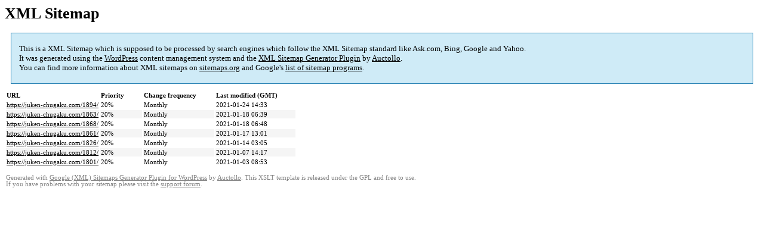

--- FILE ---
content_type: text/html; charset=UTF-8
request_url: https://juken-chugaku.com/sitemap-pt-post-2021-01.html
body_size: 3621
content:

<title>XML Sitemap</title><style type="text/css">
					body {
						font-family:"Lucida Grande","Lucida Sans Unicode",Tahoma,Verdana;
						font-size:13px;
					}
					
					#intro {
						background-color:#CFEBF7;
						border:1px #2580B2 solid;
						padding:5px 13px 5px 13px;
						margin:10px;
					}
					
					#intro p {
						line-height:	16.8667px;
					}
					#intro strong {
						font-weight:normal;
					}
					
					td {
						font-size:11px;
					}
					
					th {
						text-align:left;
						padding-right:30px;
						font-size:11px;
					}
					
					tr.high {
						background-color:whitesmoke;
					}
					
					#footer {
						padding:2px;
						margin-top:10px;
						font-size:8pt;
						color:gray;
					}
					
					#footer a {
						color:gray;
					}
					
					a {
						color:black;
					}
				</style><h1>XML Sitemap</h1><div id="intro"><p>
                This is a XML Sitemap which is supposed to be processed by search engines which follow the XML Sitemap standard like Ask.com, Bing, Google and Yahoo.<br />
                It was generated using the <a rel="external nofollow" href="https://wordpress.org/">WordPress</a> content management system and the <strong><a rel="external nofollow" href="https://wordpress.org/plugins/google-sitemap-generator/" title="Google (XML) Sitemaps Generator Plugin for WordPress">XML Sitemap Generator Plugin</a></strong> by <a rel="external nofollow" href="https://auctollo.com">Auctollo</a>.<br />
                You can find more information about XML sitemaps on <a rel="external nofollow" href="http://sitemaps.org">sitemaps.org</a> and Google's <a rel="external nofollow" href="https://developers.google.com/search/blog/2009/01/new-google-sitemap-generator-for-your">list of sitemap programs</a>.
            </p></div><div id="content"><table><tr style="border-bottom:1px black solid"><th>URL</th><th>Priority</th><th>Change frequency</th><th>Last modified (GMT)</th></tr><tr><td><a href="https://juken-chugaku.com/1894/">https://juken-chugaku.com/1894/</a></td><td>20%</td><td>Monthly</td><td>2021-01-24 14:33</td></tr><tr class="high"><td><a href="https://juken-chugaku.com/1863/">https://juken-chugaku.com/1863/</a></td><td>20%</td><td>Monthly</td><td>2021-01-18 06:39</td></tr><tr><td><a href="https://juken-chugaku.com/1868/">https://juken-chugaku.com/1868/</a></td><td>20%</td><td>Monthly</td><td>2021-01-18 06:48</td></tr><tr class="high"><td><a href="https://juken-chugaku.com/1861/">https://juken-chugaku.com/1861/</a></td><td>20%</td><td>Monthly</td><td>2021-01-17 13:01</td></tr><tr><td><a href="https://juken-chugaku.com/1826/">https://juken-chugaku.com/1826/</a></td><td>20%</td><td>Monthly</td><td>2021-01-14 03:05</td></tr><tr class="high"><td><a href="https://juken-chugaku.com/1812/">https://juken-chugaku.com/1812/</a></td><td>20%</td><td>Monthly</td><td>2021-01-07 14:17</td></tr><tr><td><a href="https://juken-chugaku.com/1801/">https://juken-chugaku.com/1801/</a></td><td>20%</td><td>Monthly</td><td>2021-01-03 08:53</td></tr></table></div><div id="footer">
					Generated with <a rel="external nofollow" href="https://auctollo.com/" title="Google (XML) Sitemap Generator Plugin for WordPress">Google (XML) Sitemaps Generator Plugin for WordPress</a> by <a rel="external nofollow" href="https://auctollo.com/">Auctollo</a>. This XSLT template is released under the GPL and free to use.<br />
                    If you have problems with your sitemap please visit the <a rel="external nofollow" href="https://wordpress.org/support/plugin/google-sitemap-generator">support forum</a>.
				</div>
